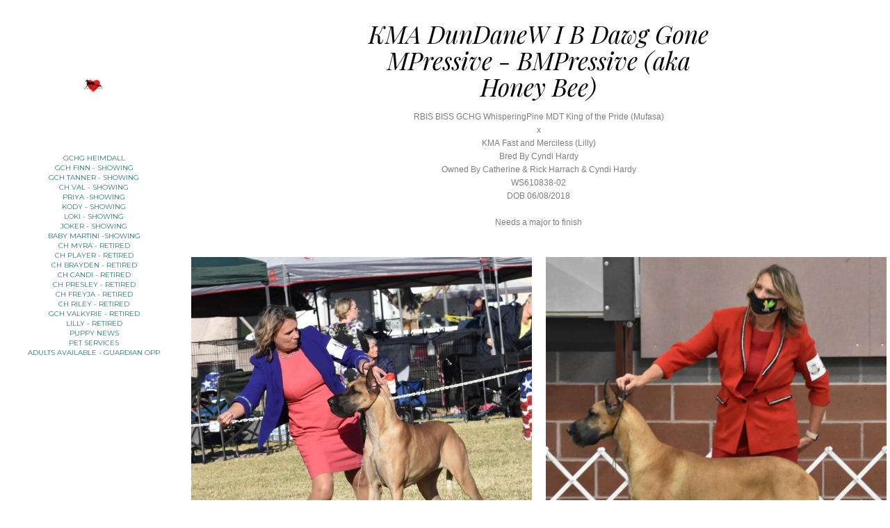

--- FILE ---
content_type: text/css; charset=utf-8
request_url: https://editor.turbify.com/static_style?v=1.5.8c&vbid=vbid-ad5581f5-xpjspu3u&caller=live
body_size: 2626
content:
/******************************************************************************************************
 *            DYNAMIC STYLE FOR style-66f6709f-hx7h1rpb
 *                                 	 
 ******************************************************************************************************/
	 .style-ad5581f5-hsprwqhx .style-66f6709f-hx7h1rpb.master.item-box   {
		
						background-color: rgb(255, 255, 255);
							
		}
	 .style-ad5581f5-hsprwqhx .style-66f6709f-hx7h1rpb .preview-title  ,  .style-ad5581f5-hsprwqhx .style-66f6709f-hx7h1rpb .preview-body h1  { 
						line-height: 1.0em;
						font-size:calc( 10px + ( 12rem - 10rem ) );
						text-transform: uppercase;
						
						color: rgb(0, 0, 0);
						
						letter-spacing: 0.1em;
						
						margin-bottom: 0px;
						
						font-family: Montserrat;
							
		}
	 .style-ad5581f5-hsprwqhx .style-66f6709f-hx7h1rpb .preview-link-img  {
		
						width: 27px;
						
						margin: 11px;
							
		}
	 .style-ad5581f5-hsprwqhx .style-66f6709f-hx7h1rpb.master.item-box   {
		
						padding-left: 0%;
						
						width: 100%;
						
						padding-right: 0%;
							
		}
	 .style-ad5581f5-hsprwqhx .style-66f6709f-hx7h1rpb  .preview-content-holder  {
		
						text-align: left;
						
						margin-right: 0px;
						
						margin-top: 10px;
						
						margin-left: 0px;
						
						margin-bottom: 5px;
						
						background-color: rgba(92, 33, 33, 0);
							
		}
	 .style-ad5581f5-hsprwqhx .style-66f6709f-hx7h1rpb .preview-item-links span  ,  .style-ad5581f5-hsprwqhx .style-66f6709f-hx7h1rpb #sr-basket-widget *  { 
						color: #ffffff;
						
						font-family: Arial;
						font-size:calc( 10px + ( 13rem - 10rem ) );	
		}
	 .style-ad5581f5-hsprwqhx .style-66f6709f-hx7h1rpb .preview-title-holder  {
		
						text-align: center;
							
		}
	 .style-ad5581f5-hsprwqhx .style-66f6709f-hx7h1rpb .item-content:not(.blocks_layout)  {
		
						background-color: rgba(251, 251, 251, 0.972549);
							
		}
	 .style-ad5581f5-hsprwqhx .style-66f6709f-hx7h1rpb .preview-subtitle-holder  {
		
						text-align: center;
							
		}
	 .style-ad5581f5-hsprwqhx .style-66f6709f-hx7h1rpb  .preview-content-wrapper  {
		
						text-align: left;
							
		}
	 .style-ad5581f5-hsprwqhx .style-66f6709f-hx7h1rpb .preview-element.icon-source  {
		
						width: 50px;
							
		}
	 .style-ad5581f5-hsprwqhx .style-66f6709f-hx7h1rpb .preview-social-holder  {
		
						margin-bottom: 10px;
						
						margin-top: 20px;
							
		}
	 .style-ad5581f5-hsprwqhx .style-66f6709f-hx7h1rpb .stripe-background  {
		
						margin-left: 0%;
							
		}
	 .style-ad5581f5-hsprwqhx .style-66f6709f-hx7h1rpb .middle_layout .helper-div  ,  .style-ad5581f5-hsprwqhx .style-66f6709f-hx7h1rpb .multi_layout .helper-div.middle-center .text-side  { 
						max-width: 1000px;
							
		}
	 .style-ad5581f5-hsprwqhx .style-66f6709f-hx7h1rpb .preview-subtitle  ,  .style-ad5581f5-hsprwqhx .style-66f6709f-hx7h1rpb .preview-body h2  { 
						font-family: Montserrat;
						font-size:calc( 10px + ( 10rem - 10rem ) );
						color: rgb(85, 85, 85);
						
						letter-spacing: 0.1em;
						
						margin-top: 5px;
						
						line-height: 1.8em;
							
		}

/******************************************************************************************************
 *            UNIQUE STYLE
 *                                 	 
 ******************************************************************************************************/


















/******************************************************************************************************
 *            WEBSITE STYLE
 *                                 	 
 ******************************************************************************************************/
/******************************************************************************************************
 *            DYNAMIC STYLE FOR style-ad5581f5-f7a84mjq
 *                                 	 
 ******************************************************************************************************/
	 .style-ad5581f5-hsprwqhx .style-ad5581f5-f7a84mjq .preview-title  ,  .style-ad5581f5-hsprwqhx .style-ad5581f5-f7a84mjq .preview-body h1  { 
						line-height: 1.2em;
						font-size:calc( 10px + ( 13rem - 10rem ) );
						color: rgba(255,255,255,1);
						
						letter-spacing: 0em;
						
						margin-top: 10px;
						
						font-family: Montserrat;
						
						background-color: rgba(0, 0, 0, 0);
							
		}
	 .style-ad5581f5-hsprwqhx .style-ad5581f5-f7a84mjq .preview.image-cover  {
		
						background-color: rgba(0, 0, 0, 0);
							
		}
	 .style-ad5581f5-hsprwqhx .style-ad5581f5-f7a84mjq  .preview-content-holder  {
		
						text-align: left;
						
						margin-right: 20px;
						
						margin-top: 5px;
						
						margin-left: 20px;
						
						margin-bottom: 10px;
						
						background-color: rgba(255, 255, 255, 0);
							
		}
	 .style-ad5581f5-hsprwqhx .style-ad5581f5-f7a84mjq .preview-item-links span  ,  .style-ad5581f5-hsprwqhx .style-ad5581f5-f7a84mjq #sr-basket-widget *  { 
						font-style: italic;
						font-size:calc( 10px + ( 14rem - 10rem ) );
						font-family: 'Times New Roman';
						
						color: rgb(182, 182, 182);
						
						padding-bottom: 10px;
						
						border-color: rgb(94, 94, 94);
						
						letter-spacing: 0.1em;
						
						padding-right: 15px;
						
						margin-top: 10px;
						
						padding-left: 15px;
						
						padding-top: 10px;
						
						margin-bottom: 5px;
						
						border-width: 1px;
						
						background-color: rgba(159, 14, 14, 0);
							
		}
	 .style-ad5581f5-hsprwqhx .style-ad5581f5-f7a84mjq .preview-item-links span:hover  ,  .style-ad5581f5-hsprwqhx .style-ad5581f5-f7a84mjq .preview-element.Link.hover-tester  { 
						color: rgb(255, 255, 255);
							
		}
	 .style-ad5581f5-hsprwqhx .style-ad5581f5-f7a84mjq .item-content:not(.blocks_layout)  {
		
						background-color: rgba(0, 0, 0, 0);
							
		}
	
	 .style-ad5581f5-hsprwqhx .style-ad5581f5-f7a84mjq .preview-icon-holder  {
		
						text-align: left;
							
		}
	 .style-ad5581f5-hsprwqhx .style-ad5581f5-f7a84mjq #pagination-holder  {
		
						font-family: Times New Roman;
						font-size:calc( 10px + ( 18rem - 10rem ) );
						color: rgb(131, 131, 131);
						
						padding-bottom: 10px;
						
						border-color: rgb(131, 131, 131);
						
						padding-right: 20px;
						
						margin-top: 30px;
						
						padding-left: 20px;
						
						padding-top: 10px;
						
						margin-bottom: 30px;
						
						border-width: 1px;
							
		}
	 .style-ad5581f5-hsprwqhx .style-ad5581f5-f7a84mjq .inner-pic  {
		
						background-size: cover;
							
		}
	 .style-ad5581f5-hsprwqhx .style-ad5581f5-f7a84mjq .preview-body  {
		
						font-family: Arial;
						font-size:calc( 10px + ( 12rem - 10rem ) );
						color: rgb(241, 241, 241);
						
						max-width: 300px;
						
						margin-bottom: 10px;
						
						line-height: 1.4em;
							
		}
	 .style-ad5581f5-hsprwqhx .style-ad5581f5-f7a84mjq .preview-element.icon-source  {
		
						margin-left: 20px;
						
						width: 40px;
							
		}
	 .style-ad5581f5-hsprwqhx .style-ad5581f5-f7a84mjq  .preview-content-wrapper  {
		
						vertical-align: bottom;
						
						text-align: left;
							
		}
	 .style-ad5581f5-hsprwqhx .style-ad5581f5-f7a84mjq .background-div  {
			
		}
	 .style-ad5581f5-hsprwqhx .style-ad5581f5-f7a84mjq .preview-subtitle  ,  .style-ad5581f5-hsprwqhx .style-ad5581f5-f7a84mjq .preview-body h2  { 
						font-family: Montserrat;
						font-size:calc( 10px + ( 12rem - 10rem ) );
						color: rgb(244, 244, 244);
						
						letter-spacing: 0.1em;
						
						margin-right: 0px;
						
						margin-top: 5px;
						
						margin-left: 0px;
						
						margin-bottom: 10px;
						
						line-height: 1.2em;
						
						background-color: rgba(255, 255, 255, 0);
							
		}

/******************************************************************************************************
 *            UNIQUE STYLE
 *                                 	 
 ******************************************************************************************************/


















/******************************************************************************************************
 *            WEBSITE STYLE
 *                                 	 
 ******************************************************************************************************/
/******************************************************************************************************
 *            DYNAMIC STYLE FOR style-ad5581f5-hsprwqhx
 *                                 	 
 ******************************************************************************************************/
	 .master .style-ad5581f5-hsprwqhx .title-holder  {
		
						text-align: center;
							
		}
	 .master .style-ad5581f5-hsprwqhx .preview.image-cover  {
		
						min-height: 250px;
							
		}
	 .master .style-ad5581f5-hsprwqhx .Title  ,  .master .style-ad5581f5-hsprwqhx .Body h1  { font-size:calc( 10px + ( 37rem - 10rem ) );
						color: rgb(0, 0, 0);
						
						margin-right: 50px;
						
						margin-top: 30px;
						
						margin-left: 50px;
						
						font-family: ff-tisa-web-pro;
							
		}
	 .master .style-ad5581f5-hsprwqhx  .preview-content-holder  {
		
						text-align: left;
						
						max-width: 400px;
						
						margin-right: 20px;
						
						margin-top: 20px;
						
						margin-left: 20px;
						
						margin-bottom: 20px;
						
						background-color: rgba(255, 255, 255, 0);
							
		}
	 .master .style-ad5581f5-hsprwqhx .item-content:not(.blocks_layout)  {
		
						background-color: rgba(212, 212, 212, 0);
							
		}
	 .master .style-ad5581f5-hsprwqhx .item-links span  {
		
						font-style: italic;
						font-size:calc( 10px + ( 20rem - 10rem ) );
						color: rgb(255, 255, 255);
						
						padding-bottom: 10px;
						
						letter-spacing: 0.1em;
						
						max-width: 500px;
						
						padding-right: 20px;
						
						margin-top: 20px;
						
						padding-left: 20px;
						
						padding-top: 10px;
						
						margin-bottom: 20px;
						
						font-family: 'Times New Roman';
						
						background-color: rgb(66, 117, 83);
						
						margin-left: 50px;
							
		}
	 .master .style-ad5581f5-hsprwqhx .preview-title  ,  .master .style-ad5581f5-hsprwqhx .preview-body h1  { 
						line-height: 1.1em;
						font-size:calc( 10px + ( 20rem - 10rem ) );
						color: rgb(0, 0, 0);
						
						letter-spacing: 0em;
						
						margin-top: 20px;
						
						margin-bottom: 5px;
						
						font-family: 'Times New Roman';
							
		}
	 .master .style-ad5581f5-hsprwqhx .Quote  {
		
						margin-right: 50px;
						
						font-family: 'Times New Roman';
						
						margin-left: 50px;
						
						font-style: italic;
							
		}
	 .master .style-ad5581f5-hsprwqhx .preview-item-links span  ,  .master .style-ad5581f5-hsprwqhx #sr-basket-widget *  { 
						font-family: 'Times New Roman';
						font-size:calc( 10px + ( 16rem - 10rem ) );
						color: rgb(50, 50, 50);
						
						padding-bottom: 10px;
						
						border-color: rgb(147, 147, 147);
						
						letter-spacing: 0.1em;
						
						padding-right: 15px;
						
						margin-top: 20px;
						
						padding-left: 15px;
						
						padding-top: 10px;
						
						margin-bottom: 20px;
						
						border-width: 1px;
						
						background-color: rgba(159, 14, 14, 0);
							
		}
	 .master .style-ad5581f5-hsprwqhx .quote-author  {
		
						font-style: italic;
						font-size:calc( 10px + ( 23rem - 10rem ) );
						color: rgb(124, 124, 124);
						
						margin-right: 50px;
						
						margin-left: 50px;
						
						font-family: 'Times New Roman';
							
		}
	 .master .style-ad5581f5-hsprwqhx .item-links  {
		
						text-align: center;
							
		}
	 .master .style-ad5581f5-hsprwqhx .preview-element.icon-source  {
		
						width: 50px;
							
		}
	 .master .style-ad5581f5-hsprwqhx .body-holder  {
		
						text-align: justify;
							
		}
	 .master .style-ad5581f5-hsprwqhx .Body  {
		
						margin-bottom: 20px;
						
						line-height: 1.4em;
						font-size:calc( 10px + ( 14rem - 10rem ) );
						margin-left: 50px;
						
						margin-right: 50px;
							
		}
	 .master .style-ad5581f5-hsprwqhx .Subtitle  ,  .master .style-ad5581f5-hsprwqhx .Body h2  { 
						font-style: italic;
						font-size:calc( 10px + ( 22rem - 10rem ) );
						letter-spacing: 0.05em;
						
						margin-right: 50px;
						
						margin-top: 15px;
						
						margin-left: 50px;
						
						margin-bottom: 15px;
						
						font-family: ff-tisa-web-pro;
							
		}
	 .master .style-ad5581f5-hsprwqhx .page-image-cover  {
		
						margin-bottom: 30px;
							
		}
	 .master .style-ad5581f5-hsprwqhx .title-wrapper  {
		
						max-width: 1124px;
							
		}
	 .master .style-ad5581f5-hsprwqhx .subtitle-wrapper  {
		
						max-width: 1114px;
							
		}
	 .master .style-ad5581f5-hsprwqhx  .preview-content-wrapper  {
		
						text-align: left;
							
		}
	 .master .style-ad5581f5-hsprwqhx .body-wrapper  {
		
						max-width: 700px;
							
		}
	 .master .style-ad5581f5-hsprwqhx .preview-item-links span:hover  ,  .master .style-ad5581f5-hsprwqhx .preview-element.Link.hover-tester  { 
						background-color: rgba(0, 0, 0, 0);
						
						color: rgb(0, 0, 0);
							
		}
	 .master .style-ad5581f5-hsprwqhx .subtitle-holder  {
		
						text-align: center;
							
		}
	 .master .style-ad5581f5-hsprwqhx .preview-body  {
		
						font-family: Arial;
						font-size:calc( 10px + ( 12rem - 10rem ) );
						color: rgb(34, 34, 34);
						
						max-width: 500px;
						
						margin-top: 10px;
						
						margin-bottom: 10px;
						
						line-height: 1.6em;
							
		}
	
	 .master .style-ad5581f5-hsprwqhx .preview-subtitle  ,  .master .style-ad5581f5-hsprwqhx .preview-body h2  { 
						line-height: 1.2em;
						font-size:calc( 10px + ( 14rem - 10rem ) );
						color: rgb(35, 35, 35);
						
						letter-spacing: 0.1em;
						
						margin-right: 0px;
						
						margin-left: 0px;
						
						margin-bottom: 5px;
						
						font-family: 'Roboto Slab Light';
							
		}

/******************************************************************************************************
 *            UNIQUE STYLE
 *                                 	 
 ******************************************************************************************************/




























/******************************************************************************************************
 *            WEBSITE STYLE
 *                                 	 
 ******************************************************************************************************/
/******************************************************************************************************
 *            DYNAMIC STYLE FOR style-ad5581f5-stb5ic39
 *                                 	 
 ******************************************************************************************************/
	 .style-ad5581f5-hsprwqhx .style-ad5581f5-stb5ic39.master.item-box   {
		
						background-color: rgba(0, 0, 0, 0);
							
		}
	 .style-ad5581f5-hsprwqhx .style-ad5581f5-stb5ic39 .preview-title  ,  .style-ad5581f5-hsprwqhx .style-ad5581f5-stb5ic39 .preview-body h1  { 
						font-style: italic;
						font-size:calc( 10px + ( 35rem - 10rem ) );
						color: rgb(0, 0, 0);
						
						letter-spacing: 0em;
						
						font-family: 'Playfair Display';
						
						margin-bottom: 5px;
						
						line-height: 1.1em;
						
						background-color: rgba(0, 0, 0, 0);
							
		}
	 .style-ad5581f5-hsprwqhx .style-ad5581f5-stb5ic39  .preview-content-holder  {
		
						text-align: center;
						
						max-width: 500px;
						
						margin-right: 0px;
						
						margin-top: 30px;
						
						margin-left: 0px;
						
						margin-bottom: 30px;
						
						background-color: rgba(0, 0, 0, 0);
							
		}
	 .style-ad5581f5-hsprwqhx .style-ad5581f5-stb5ic39 .preview-item-links span  ,  .style-ad5581f5-hsprwqhx .style-ad5581f5-stb5ic39 #sr-basket-widget *  { 
						font-family: Arial;
						font-size:calc( 10px + ( 14rem - 10rem ) );
						color: rgb(255, 255, 255);
						
						padding-bottom: 10px;
						
						border-color: rgb(93, 182, 146);
						
						letter-spacing: 0.1em;
						
						padding-right: 20px;
						
						margin-top: 35px;
						
						padding-left: 20px;
						
						padding-top: 10px;
						
						border-width: 1px;
						
						background-color: rgb(0, 0, 0);
							
		}
	 .style-ad5581f5-hsprwqhx .style-ad5581f5-stb5ic39 .preview-item-links span:hover  ,  .style-ad5581f5-hsprwqhx .style-ad5581f5-stb5ic39 .preview-element.Link.hover-tester  { 
						color: rgb(255, 255, 255);
						
						background-color: rgb(19, 19, 19);
							
		}
	 .style-ad5581f5-hsprwqhx .style-ad5581f5-stb5ic39 .item-content:not(.blocks_layout)  {
		
						background-color: rgba(0, 0, 0, 0);
							
		}
	 .style-ad5581f5-hsprwqhx .style-ad5581f5-stb5ic39 .multi_layout .helper-div.middle-center .pic-side  {
		
						margin-left: -6%;
							
		}
	 .style-ad5581f5-hsprwqhx .style-ad5581f5-stb5ic39 .preview-body  {
		
						line-height: 1.6em;
						font-size:calc( 10px + ( 12rem - 10rem ) );
						color: rgb(126, 126, 126);
						
						letter-spacing: 0em;
						
						max-width: 650px;
						
						margin-top: 10px;
						
						font-family: Arial;
						
						background-color: rgba(0, 0, 0, 0);
							
		}
	 .style-ad5581f5-hsprwqhx .style-ad5581f5-stb5ic39 .preview-element.icon-source  {
		
						margin-bottom: 25px;
						
						width: 50px;
							
		}
	 .style-ad5581f5-hsprwqhx .style-ad5581f5-stb5ic39  .preview-content-wrapper  {
		
						text-align: center;
							
		}
	 .style-ad5581f5-hsprwqhx .style-ad5581f5-stb5ic39 .preview-subtitle  ,  .style-ad5581f5-hsprwqhx .style-ad5581f5-stb5ic39 .preview-body h2  { 
						line-height: 1.4em;
						font-size:calc( 10px + ( 14rem - 10rem ) );
						color: rgb(48, 48, 48);
						
						letter-spacing: 0.05em;
						
						margin-right: 0px;
						
						margin-top: 15px;
						
						margin-left: 0px;
						
						font-family: open-sans;
							
		}
	 .style-ad5581f5-hsprwqhx .style-ad5581f5-stb5ic39 .middle_layout .helper-div  ,  .style-ad5581f5-hsprwqhx .style-ad5581f5-stb5ic39 .multi_layout .helper-div.middle-center .text-side  { 
						max-width: 1000px;
							
		}
	 .style-ad5581f5-hsprwqhx .style-ad5581f5-stb5ic39 .multi_layout .helper-div.middle-center  {
		
						padding-left: 6%;
						
						padding-right: 6%;
						
						width: 88%;
							
		}
	 .style-ad5581f5-hsprwqhx .style-ad5581f5-stb5ic39 .background-div  {
			
		}

/******************************************************************************************************
 *            UNIQUE STYLE
 *                                 	 
 ******************************************************************************************************/

















/******************************************************************************************************
 *            WEBSITE STYLE
 *                                 	 
 ******************************************************************************************************/
/******************************************************************************************************
 *            DYNAMIC STYLE FOR style-66f6709f-ajbhhfek
 *                                 	 
 ******************************************************************************************************/
	 .style-ad5581f5-hsprwqhx .style-66f6709f-ajbhhfek .Body  {
		font-size:calc( 10px + ( 12rem - 10rem ) );
						max-width: 650px;
						
						margin-right: 20px;
						
						margin-left: 20px;
						
						margin-bottom: 10px;
						
						line-height: 1.4em;
							
		}
	 .style-ad5581f5-hsprwqhx .style-66f6709f-ajbhhfek .Subtitle  ,  .style-ad5581f5-hsprwqhx .style-66f6709f-ajbhhfek .Body h2  { font-size:calc( 10px + ( 15rem - 10rem ) );
						color: rgb(110, 110, 110);
						
						max-width: 650px;
						
						letter-spacing: 0.1em;
						
						margin-right: 20px;
						
						margin-top: 15px;
						
						margin-left: 20px;
						
						margin-bottom: 15px;
						
						font-family: Arial;
							
		}
	 .style-ad5581f5-hsprwqhx .style-66f6709f-ajbhhfek .quote-holder  {
		
						margin-bottom: 45px;
						
						margin-top: 35px;
							
		}
	 .style-ad5581f5-hsprwqhx .style-66f6709f-ajbhhfek .Title  ,  .style-ad5581f5-hsprwqhx .style-66f6709f-ajbhhfek .Body h1  { font-size:calc( 10px + ( 22rem - 10rem ) );
						color: rgb(0, 0, 0);
						
						max-width: 650px;
						
						letter-spacing: 0.05em;
						
						margin-right: 20px;
						
						margin-top: 30px;
						
						margin-left: 20px;
						
						font-family: Montserrat;
							
		}
	 .style-ad5581f5-hsprwqhx .style-66f6709f-ajbhhfek .link-wrapper  {
		
						max-width: 1238px;
							
		}
	 .style-ad5581f5-hsprwqhx .style-66f6709f-ajbhhfek .Quote  {
		
						margin-right: 50px;
						
						font-family: 'Times New Roman';
						font-size:calc( 10px + ( 19rem - 10rem ) );
						margin-left: 50px;
						
						font-style: italic;
							
		}
	
	 .style-ad5581f5-hsprwqhx .style-66f6709f-ajbhhfek .quote-author  {
		
						font-style: italic;
						font-size:calc( 10px + ( 19rem - 10rem ) );
						color: rgb(124, 124, 124);
						
						margin-right: 50px;
						
						margin-top: 10px;
						
						margin-left: 50px;
						
						font-family: 'Times New Roman';
							
		}
	 .style-ad5581f5-hsprwqhx .style-66f6709f-ajbhhfek .title-wrapper  {
		
						max-width: 1180px;
							
		}
	 .style-ad5581f5-hsprwqhx .style-66f6709f-ajbhhfek .item-links span  {
		
						border-width: 1px;
						font-size:calc( 10px + ( 13rem - 10rem ) );
						color: rgb(0, 0, 0);
						
						padding-bottom: 10px;
						
						letter-spacing: 0.1em;
						
						padding-right: 15px;
						
						margin-top: 20px;
						
						padding-left: 15px;
						
						padding-top: 10px;
						
						margin-bottom: 20px;
						
						font-family: Arial;
						
						background-color: rgba(66, 117, 83, 0);
						
						margin-left: 50px;
							
		}
	 .style-ad5581f5-hsprwqhx .style-66f6709f-ajbhhfek .subtitle-wrapper  {
		
						max-width: 1180px;
							
		}
	 .style-ad5581f5-hsprwqhx .style-66f6709f-ajbhhfek .body-wrapper  {
		
						max-width: 1032px;
							
		}
	 .style-66f6709f-ajbhhfek.master.container > #children  {
		
						background-color: rgb(255, 255, 255);
							
		}

/******************************************************************************************************
 *            UNIQUE STYLE
 *                                 	 
 ******************************************************************************************************/



















/******************************************************************************************************
 *            WEBSITE STYLE
 *                                 	 
 ******************************************************************************************************/

	
	
	
			  .header-box + .master.item-box.fill-height , 
			  #menu-placeholder + .master.item-box.fill-height { 
						min-height: calc(100vh - 0px)!important;
					
		}
	
	
	
			body    {
		
						background-color: rgb(255, 255, 255);
					
		}
	
	
	
			#xprs.in-editor  .header-box + .control-handle + .master.item-box.fill-height , 
			#xprs.in-editor  #menu-placeholder + .control-handle + .master.item-box.fill-height { 
						min-height: calc(100vh - 50px)!important;
					
		}/******************************************************************************************************
 *            DYNAMIC STYLE FOR style-66f6709f-xprazfor
 *                                 	 
 ******************************************************************************************************/
	 .style-ad5581f5-hsprwqhx .style-66f6709f-xprazfor.master.item-box   {
		
						position: relative;
						
						background-color: rgba(0, 0, 0, 0);
							
		}
	 .style-ad5581f5-hsprwqhx .style-66f6709f-xprazfor .preview-item-links span:hover  ,  .style-ad5581f5-hsprwqhx .style-66f6709f-xprazfor .preview-element.Link.hover-tester  { 
						color: rgb(255, 255, 255);
						
						background-color: rgba(147, 147, 147, 0);
							
		}
	 .style-ad5581f5-hsprwqhx .style-66f6709f-xprazfor.master.item-box   {
		
						padding-left: 6%;
						
						padding-right: 6%;
						
						width: 88%;
							
		}
	 .style-ad5581f5-hsprwqhx .style-66f6709f-xprazfor .preview-item-links  {
		
						text-align: center;
							
		}
	 .style-ad5581f5-hsprwqhx .style-66f6709f-xprazfor  .preview-content-holder  {
		
						margin-right: 0px;
						
						border-color: rgb(214, 214, 214);
						
						max-width: 1000px;
						
						padding-right: 0px;
						
						margin-top: 0px;
						
						margin-left: 0px;
						
						margin-bottom: 0px;
						
						background-color: rgba(0, 0, 0, 0);
						
						text-align: left;
							
		}
	 .style-ad5581f5-hsprwqhx .style-66f6709f-xprazfor .preview-item-links span  ,  .style-ad5581f5-hsprwqhx .style-66f6709f-xprazfor #sr-basket-widget *  { 
						line-height: 1.4em;
						font-size:calc( 10px + ( 10rem - 10rem ) );
						text-transform: uppercase;
						
						color: rgb(40, 123, 131);
						
						padding-bottom: 0px;
						
						border-color: rgb(40, 123, 131);
						
						letter-spacing: 0em;
						
						max-width: 1150px;
						
						padding-right: 5px;
						
						padding-left: 5px;
						
						padding-top: 0px;
						
						font-family: Montserrat;
						
						border-width: 0px;
						
						background-color: rgba(255, 255, 255, 0);
						
						margin-left: 14px;
							
		}
	 .style-ad5581f5-hsprwqhx .style-66f6709f-xprazfor .preview-title  ,  .style-ad5581f5-hsprwqhx .style-66f6709f-xprazfor .preview-body h1  { font-size:calc( 10px + ( 10rem - 10rem ) );
						text-transform: uppercase;
						
						color: rgb(255, 255, 255);
						
						letter-spacing: 0em;
						
						font-family: Montserrat;
						
						background-color: rgba(255, 255, 255, 0);
							
		}
	 .style-ad5581f5-hsprwqhx .style-66f6709f-xprazfor .preview-title-holder  {
		
						text-align: left;
							
		}
	 .style-ad5581f5-hsprwqhx .style-66f6709f-xprazfor .preview-divider  {
		
						width: 100%;
							
		}
	 .style-ad5581f5-hsprwqhx .style-66f6709f-xprazfor .item-content:not(.blocks_layout)  {
		
						background-color: rgba(0, 0, 0, 0);
							
		}
	 .style-ad5581f5-hsprwqhx .style-66f6709f-xprazfor .preview-subtitle-holder  {
		
						text-align: left;
							
		}
	 .style-ad5581f5-hsprwqhx .style-66f6709f-xprazfor .stripe-background  {
		
						margin-left: -6%;
							
		}
	 .style-ad5581f5-hsprwqhx .style-66f6709f-xprazfor .preview-element.icon-source  {
		
						margin-right: 10px;
						
						margin-left: 10px;
						
						width: 40px;
							
		}
	 .style-ad5581f5-hsprwqhx .style-66f6709f-xprazfor  .preview-content-wrapper  {
		
						vertical-align: bottom;
						
						text-align: left;
							
		}
	 .style-ad5581f5-hsprwqhx .style-66f6709f-xprazfor .middle_layout .helper-div  ,  .style-ad5581f5-hsprwqhx .style-66f6709f-xprazfor .multi_layout .helper-div.middle-center .text-side  { 
						max-width: 1000px;
							
		}
	 .style-ad5581f5-hsprwqhx .style-66f6709f-xprazfor .preview-subtitle  ,  .style-ad5581f5-hsprwqhx .style-66f6709f-xprazfor .preview-body h2  { font-size:calc( 10px + ( 12rem - 10rem ) );
						text-transform: uppercase;
						
						color: rgb(255, 255, 255);
						
						letter-spacing: 0em;
						
						margin-right: 0px;
						
						margin-top: 5px;
						
						margin-left: 0px;
						
						font-family: Montserrat;
							
		}

/******************************************************************************************************
 *            UNIQUE STYLE
 *                                 	 
 ******************************************************************************************************/



















/******************************************************************************************************
 *            WEBSITE STYLE
 *                                 	 
 ******************************************************************************************************/
